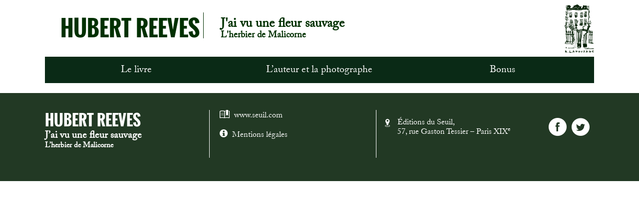

--- FILE ---
content_type: text/html; charset=UTF-8
request_url: http://www.herbier-hubert-reeves.fr/fleur/centauree-jacee-2/
body_size: 3998
content:
<!DOCTYPE html>
<!--[if lt IE 7]><html class="no-js lt-ie9 lt-ie8 lt-ie7" lang="fr-FR"><![endif]-->
<!--[if IE 7]><html class="no-js lt-ie9 lt-ie8" lang="fr-FR"><![endif]-->
<!--[if IE 8]><html class="no-js lt-ie9" lang="fr-FR"><![endif]-->
<!--[if gt IE 8]><!--><html class="no-js" lang="fr-FR"><!--<![endif]-->
    <head>
        <meta charset="UTF-8">
        <meta http-equiv="X-UA-Compatible" content="IE=edge,chrome=1">
        <meta name="viewport" content="width=device-width">
        <title>HUBERT REEVES | J'ai vu une fleur sauvage</title>
		<meta name="author" content="">
		<link rel="author" href="">
		<link rel="icon" href="http://www.herbier-hubert-reeves.fr/wp-content/themes/yeopress/images/favicon.png" />

	    
		<link rel='dns-prefetch' href='//s.w.org' />
		<script type="text/javascript">
			window._wpemojiSettings = {"baseUrl":"https:\/\/s.w.org\/images\/core\/emoji\/2.2.1\/72x72\/","ext":".png","svgUrl":"https:\/\/s.w.org\/images\/core\/emoji\/2.2.1\/svg\/","svgExt":".svg","source":{"concatemoji":"http:\/\/www.herbier-hubert-reeves.fr\/wp-includes\/js\/wp-emoji-release.min.js?ver=4.7.31"}};
			!function(t,a,e){var r,n,i,o=a.createElement("canvas"),l=o.getContext&&o.getContext("2d");function c(t){var e=a.createElement("script");e.src=t,e.defer=e.type="text/javascript",a.getElementsByTagName("head")[0].appendChild(e)}for(i=Array("flag","emoji4"),e.supports={everything:!0,everythingExceptFlag:!0},n=0;n<i.length;n++)e.supports[i[n]]=function(t){var e,a=String.fromCharCode;if(!l||!l.fillText)return!1;switch(l.clearRect(0,0,o.width,o.height),l.textBaseline="top",l.font="600 32px Arial",t){case"flag":return(l.fillText(a(55356,56826,55356,56819),0,0),o.toDataURL().length<3e3)?!1:(l.clearRect(0,0,o.width,o.height),l.fillText(a(55356,57331,65039,8205,55356,57096),0,0),e=o.toDataURL(),l.clearRect(0,0,o.width,o.height),l.fillText(a(55356,57331,55356,57096),0,0),e!==o.toDataURL());case"emoji4":return l.fillText(a(55357,56425,55356,57341,8205,55357,56507),0,0),e=o.toDataURL(),l.clearRect(0,0,o.width,o.height),l.fillText(a(55357,56425,55356,57341,55357,56507),0,0),e!==o.toDataURL()}return!1}(i[n]),e.supports.everything=e.supports.everything&&e.supports[i[n]],"flag"!==i[n]&&(e.supports.everythingExceptFlag=e.supports.everythingExceptFlag&&e.supports[i[n]]);e.supports.everythingExceptFlag=e.supports.everythingExceptFlag&&!e.supports.flag,e.DOMReady=!1,e.readyCallback=function(){e.DOMReady=!0},e.supports.everything||(r=function(){e.readyCallback()},a.addEventListener?(a.addEventListener("DOMContentLoaded",r,!1),t.addEventListener("load",r,!1)):(t.attachEvent("onload",r),a.attachEvent("onreadystatechange",function(){"complete"===a.readyState&&e.readyCallback()})),(r=e.source||{}).concatemoji?c(r.concatemoji):r.wpemoji&&r.twemoji&&(c(r.twemoji),c(r.wpemoji)))}(window,document,window._wpemojiSettings);
		</script>
		<style type="text/css">
img.wp-smiley,
img.emoji {
	display: inline !important;
	border: none !important;
	box-shadow: none !important;
	height: 1em !important;
	width: 1em !important;
	margin: 0 .07em !important;
	vertical-align: -0.1em !important;
	background: none !important;
	padding: 0 !important;
}
</style>
<link rel='stylesheet' id='contact-form-7-css'  href='http://www.herbier-hubert-reeves.fr/wp-content/plugins/contact-form-7/includes/css/styles.css?ver=4.6' type='text/css' media='all' />
<link rel='stylesheet' id='slick-css-css'  href='http://www.herbier-hubert-reeves.fr/wp-content/themes/yeopress/js//slick/slick/slick.css?ver=4.7.31' type='text/css' media='all' />
<link rel='stylesheet' id='global-css'  href='http://www.herbier-hubert-reeves.fr/wp-content/themes/yeopress/css/global.css?ver=4.7.31' type='text/css' media='all' />
<link rel='stylesheet' id='extend-css'  href='http://www.herbier-hubert-reeves.fr/wp-content/themes/yeopress/css/extend.css?ver=4.7.31' type='text/css' media='all' />
<script type='text/javascript' src='http://www.herbier-hubert-reeves.fr/wp-includes/js/jquery/jquery.js?ver=1.12.4'></script>
<script type='text/javascript' src='http://www.herbier-hubert-reeves.fr/wp-includes/js/jquery/jquery-migrate.min.js?ver=1.4.1'></script>
<script type='text/javascript' src='http://www.herbier-hubert-reeves.fr/wp-content/themes/yeopress/js/modernizr.js?ver=4.7.31'></script>
<script type='text/javascript' src='http://www.herbier-hubert-reeves.fr/wp-content/themes/yeopress/js//slick/slick/slick.js'></script>
<script type='text/javascript' src='http://www.herbier-hubert-reeves.fr/wp-content/themes/yeopress/js/isotope.pkgd.min.js'></script>
<link rel='https://api.w.org/' href='http://www.herbier-hubert-reeves.fr/wp-json/' />
<link rel='prev' title='Carotte sauvage 01' href='http://www.herbier-hubert-reeves.fr/fleur/carotte-sauvage-2-2-3/' />
<link rel='next' title='Centaurée jacée 09' href='http://www.herbier-hubert-reeves.fr/fleur/centauree-jacee-2-2/' />
<link rel="canonical" href="http://www.herbier-hubert-reeves.fr/fleur/centauree-jacee-2/" />
<link rel='shortlink' href='http://www.herbier-hubert-reeves.fr/?p=1683' />
<link rel="alternate" type="application/json+oembed" href="http://www.herbier-hubert-reeves.fr/wp-json/oembed/1.0/embed?url=http%3A%2F%2Fwww.herbier-hubert-reeves.fr%2Ffleur%2Fcentauree-jacee-2%2F" />
<link rel="alternate" type="text/xml+oembed" href="http://www.herbier-hubert-reeves.fr/wp-json/oembed/1.0/embed?url=http%3A%2F%2Fwww.herbier-hubert-reeves.fr%2Ffleur%2Fcentauree-jacee-2%2F&#038;format=xml" />
<script type="text/javascript">
(function(url){
	if(/(?:Chrome\/26\.0\.1410\.63 Safari\/537\.31|WordfenceTestMonBot)/.test(navigator.userAgent)){ return; }
	var addEvent = function(evt, handler) {
		if (window.addEventListener) {
			document.addEventListener(evt, handler, false);
		} else if (window.attachEvent) {
			document.attachEvent('on' + evt, handler);
		}
	};
	var removeEvent = function(evt, handler) {
		if (window.removeEventListener) {
			document.removeEventListener(evt, handler, false);
		} else if (window.detachEvent) {
			document.detachEvent('on' + evt, handler);
		}
	};
	var evts = 'contextmenu dblclick drag dragend dragenter dragleave dragover dragstart drop keydown keypress keyup mousedown mousemove mouseout mouseover mouseup mousewheel scroll'.split(' ');
	var logHuman = function() {
		var wfscr = document.createElement('script');
		wfscr.type = 'text/javascript';
		wfscr.async = true;
		wfscr.src = url + '&r=' + Math.random();
		(document.getElementsByTagName('head')[0]||document.getElementsByTagName('body')[0]).appendChild(wfscr);
		for (var i = 0; i < evts.length; i++) {
			removeEvent(evts[i], logHuman);
		}
	};
	for (var i = 0; i < evts.length; i++) {
		addEvent(evts[i], logHuman);
	}
})('//www.herbier-hubert-reeves.fr/?wordfence_logHuman=1&hid=BB6C1F1281F74D54A5118EE44AD70B80');
</script>		<style type="text/css">.recentcomments a{display:inline !important;padding:0 !important;margin:0 !important;}</style>
				<style type="text/css" id="wp-custom-css">
			/*
Vous pouvez ajouter du CSS personnalisé ici.

Cliquez sur l’icône d’aide ci-dessous pour en savoir plus.
*/

#page-footer{
	margin-top : 20px;
}

.book-info .right-col p i{
	font-weight : 100;
}

.book-info .left-col .visuel-container .hover-visuel span{
	margin-top: 156px;
}

.book-info .left-col .visuel-container .hover-visuel span:before{
	top: -18px;
}

.auteur.col2 .biographie .button{
	width : 250px;
	margin-left : 0;
}

.visionneuse .slick-slide{
	min-height : 570px;
}

.modal .container .modal-footer ul:nth-child(2) li:nth-child(2){
	font-style : normal;
}		</style>
			
		<!-- META FB -->
	    		    <meta property="og:locale" content="fr_FR">
		    <meta property="og:type" content="website">
		    <meta property="og:title" content="L'herbier d'Hubert Reeves">
		    <meta property="og:description" content="Découvrez d'autres fleurs sauvages sur www.herbier-hubert-reeves.fr, le site compagnon de J'ai vu une fleur sauvage d'Hubert Reeves">
		    <meta property="og:url" content="http://www.herbier-hubert-reeves.fr">
		    <meta content="http://www.herbier-hubert-reeves.fr/wp-content/uploads/2016/12/partage_FB.jpg" property="og:image">
	    
    </head>
    <body class="fleur-template-default single single-fleur postid-1683">
		<header id="page-header">
			<h1 id="page-logo">
									<a class="logo-container" href="http://www.herbier-hubert-reeves.fr" title="HUBERT REEVES - J&#039;ai vu une fleur sauvage &lt;span&gt;L&#039;herbier de Malicorne&lt;/span&gt;">
						<span class="blog-name">HUBERT REEVES</span>
						<span class="blog-desc">J&#039;ai vu une fleur sauvage <span>L&#039;herbier de Malicorne</span></span>
					</a>
							</h1>
			<span id="hamburger-menu"><i class="icon-menu"></i></span>
			<img class="right-logo" src="http://www.herbier-hubert-reeves.fr/wp-content/themes/yeopress/images/content/right-logo.png" alt="Right-logo">
			<nav id="primary-nav" class="menu-main-menu-container"><ul id="menu-main-menu" class="menu"><li id="menu-item-997" class="menu-item menu-item-type-post_type menu-item-object-page menu-item-997"><a href="http://www.herbier-hubert-reeves.fr/le-livre/">Le livre</a></li>
<li id="menu-item-995" class="menu-item menu-item-type-post_type menu-item-object-page menu-item-995"><a href="http://www.herbier-hubert-reeves.fr/lauteur-et-la-photographe-2/">L&rsquo;auteur et la photographe</a></li>
<li id="menu-item-996" class="menu-item menu-item-type-post_type menu-item-object-page menu-item-996"><a href="http://www.herbier-hubert-reeves.fr/bonus/">Bonus</a></li>
</ul></nav>		</header>
		<div id="content-wrap">
		<script>
		  (function(i,s,o,g,r,a,m){i['GoogleAnalyticsObject']=r;i[r]=i[r]||function(){
		  (i[r].q=i[r].q||[]).push(arguments)},i[r].l=1*new Date();a=s.createElement(o),
		  m=s.getElementsByTagName(o)[0];a.async=1;a.src=g;m.parentNode.insertBefore(a,m)
		  })(window,document,'script','https://www.google-analytics.com/analytics.js','ga');
		 
		  ga('create', 'UA-2813126-34', 'auto');
		  ga('send', 'pageview');
		 
		</script>


		</div>
		<footer id="page-footer">
			<div class="container">
				<div class="footer-widget">
					<ul class="widget-perso">
						<li><h2>Hubert reeves</h2>			<div class="textwidget"><p>J’ai vu une fleur sauvage </p>
<p>L’herbier de Malicorne </p></div>
		</li>					</ul>
				</div>
				<div class="footer-widget">
					<ul class="widget-perso">
						<li>			<div class="textwidget"><span><i class="icon-book" ></i><a href="http://www.seuil.com" target="_blank">www.seuil.com</a></span>
<span><i class="icon-info" ></i><a href="/mentions-legales">Mentions légales</a></span></div>
		</li>					</ul>
				</div>
				<div class="footer-widget">
					<ul class="widget-perso">
						<li>			<div class="textwidget"><p><i class="icon-gps"></i>Éditions du Seuil, <br/>
57, rue Gaston Tessier – Paris XIX<sup>e</sup></p></div>
		</li>					</ul>
				</div>
				<div class="share-footer">
					<a href="https://fr-fr.facebook.com/editions.seuil" target="_blank"><i class="icon-facebook"></i></a>
					<a href="https://twitter.com/EditionsduSeuil" target="_blank"><i class="icon-twitter"></i></a>
				</div>
			</div>
		</footer>
		<script type='text/javascript' src='http://www.herbier-hubert-reeves.fr/wp-content/plugins/contact-form-7/includes/js/jquery.form.min.js?ver=3.51.0-2014.06.20'></script>
<script type='text/javascript'>
/* <![CDATA[ */
var _wpcf7 = {"recaptcha":{"messages":{"empty":"Merci de confirmer que vous n\u2019\u00eates pas un robot."}},"cached":"1"};
/* ]]> */
</script>
<script type='text/javascript' src='http://www.herbier-hubert-reeves.fr/wp-content/plugins/contact-form-7/includes/js/scripts.js?ver=4.6'></script>
<script type='text/javascript' src='http://www.herbier-hubert-reeves.fr/wp-content/themes/yeopress/js/global.js?ver=4.7.31'></script>
<script type='text/javascript' src='http://www.herbier-hubert-reeves.fr/wp-includes/js/wp-embed.min.js?ver=4.7.31'></script>
	</body>
</html>


--- FILE ---
content_type: text/css
request_url: http://www.herbier-hubert-reeves.fr/wp-content/themes/yeopress/css/global.css?ver=4.7.31
body_size: 7681
content:
/* ==========================================================================
	IMPORTS
/* ========================================================================== */
/* ==========================================================================
	RESET GLOBAL
/* ========================================================================== */
* {
  font-weight: normal;
  margin: 0;
  padding: 0;
  list-style-type: none;
  text-decoration: none;
  outline: none;
  -moz-box-sizing: border-box;
  box-sizing: border-box;
  border: none;
  outline: none;
}

input[type="text"], input[type="email"], input[type="number"], input[type="submit"], input[type="radio"], select {
  -webkit-appearance: none;
  -moz-appearance: none;
  -ms-appearance: none;
  -o-appearance: none;
}

input[type="submit"], label {
  cursor: pointer;
}

body {
  -webkit-font-smoothing: antialiased;
  -moz-osx-font-smoothing: grayscale;
}

/* ==========================================================================
	VARIABLES
/* ========================================================================== */
/* Directories */
/* Colors */
/* Font Sizes */
/* Font family */
/* ==========================================================================
	FONTS
/* ========================================================================== */
@font-face {
  font-family: 'EB Garamond';
  src: url("../fonts/EBGaramond/EBGaramond.eot");
  src: url("../fonts/EBGaramond/EBGaramond.eot?#iefix") format("embedded-opentype"), url("../fonts/EBGaramond/EBGaramond.woff2") format("woff2"), url("../fonts/EBGaramond/EBGaramond.woff") format("woff"), url("../fonts/EBGaramond/EBGaramond.ttf") format("truetype");
  font-weight: normal;
  font-style: normal;
}
/* OSWAL */
@font-face {
  font-family: 'Oswald';
  src: url("../fonts/Oswald/Oswald-Bold.eot");
  src: url("../fonts/Oswald/Oswald-Bold.eot?#iefix") format("embedded-opentype"), url("../fonts/Oswald/Oswald-Bold.woff2") format("woff2"), url("../fonts/Oswald/Oswald-Bold.woff") format("woff"), url("../fonts/Oswald/Oswald-Bold.ttf") format("truetype");
  font-weight: bold;
  font-style: normal;
}
@font-face {
  font-family: 'Oswald';
  src: url("../fonts/Oswald/Oswald-Light.eot");
  src: url("../fonts/Oswald/Oswald-Light.eot?#iefix") format("embedded-opentype"), url("../fonts/Oswald/Oswald-Light.woff2") format("woff2"), url("../fonts/Oswald/Oswald-Light.woff") format("woff"), url("../fonts/Oswald/Oswald-Light.ttf") format("truetype");
  font-weight: 300;
  font-style: normal;
}
@font-face {
  font-family: 'Oswald';
  src: url("../fonts/Oswald/Oswald-Regular.eot");
  src: url("../fonts/Oswald/Oswald-Regular.eot?#iefix") format("embedded-opentype"), url("../fonts/Oswald/Oswald-Regular.woff2") format("woff2"), url("../fonts/Oswald/Oswald-Regular.woff") format("woff"), url("../fonts/Oswald/Oswald-Regular.ttf") format("truetype");
  font-weight: normal;
  font-style: normal;
}
/* CASLON PRO */
@font-face {
  font-family: 'Adobe Caslon Pro';
  src: url("../fonts/CaslonPro/ACaslonPro-Regular.eot");
  src: url("../fonts/CaslonPro/ACaslonPro-Regular.eot?#iefix") format("embedded-opentype"), url("../fonts/CaslonPro/ACaslonPro-Regular.woff2") format("woff2"), url("../fonts/CaslonPro/ACaslonPro-Regular.woff") format("woff"), url("../fonts/CaslonPro/ACaslonPro-Regular.ttf") format("truetype");
  font-weight: normal;
  font-style: normal;
}
/* ECONOMICA */
@font-face {
  font-family: 'Economica';
  src: url("../fonts/Economica/Economica-Bold.eot");
  src: url("../fonts/Economica/Economica-Bold.eot?#iefix") format("embedded-opentype"), url("../fonts/Economica/Economica-Bold.woff2") format("woff2"), url("../fonts/Economica/Economica-Bold.woff") format("woff"), url("../fonts/Economica/Economica-Bold.ttf") format("truetype");
  font-weight: bold;
  font-style: normal;
}
/* OPEN SANS */
@font-face {
  font-family: 'Open Sans';
  src: url("../fonts/OpenSans/OpenSans-Italic.eot");
  src: url("../fonts/OpenSans/OpenSans-Italic.eot?#iefix") format("embedded-opentype"), url("../fonts/OpenSans/OpenSans-Italic.woff2") format("woff2"), url("../fonts/OpenSans/OpenSans-Italic.woff") format("woff"), url("../fonts/OpenSans/OpenSans-Italic.ttf") format("truetype");
  font-weight: normal;
  font-style: italic;
}
@font-face {
  font-family: 'Open Sans';
  src: url("../fonts/OpenSans/OpenSans.eot");
  src: url("../fonts/OpenSans/OpenSans.eot?#iefix") format("embedded-opentype"), url("../fonts/OpenSans/OpenSans.woff2") format("woff2"), url("../fonts/OpenSans/OpenSans.woff") format("woff"), url("../fonts/OpenSans/OpenSans.ttf") format("truetype");
  font-weight: normal;
  font-style: normal;
}
@font-face {
  font-family: 'Open Sans';
  src: url("../fonts/OpenSans/OpenSans-Light.eot");
  src: url("../fonts/OpenSans/OpenSans-Light.eot?#iefix") format("embedded-opentype"), url("../fonts/OpenSans/OpenSans-Light.woff2") format("woff2"), url("../fonts/OpenSans/OpenSans-Light.woff") format("woff"), url("../fonts/OpenSans/OpenSans-Light.ttf") format("truetype");
  font-weight: 300;
  font-style: normal;
}
/* ICONS - ICOMOON */
@font-face {
  font-family: 'icomoon';
  src: url("../fonts/Icomoon/icomoon.eot?yrzvpy");
  src: url("../fonts/Icomoon/icomoon.eot?yrzvpy#iefix") format("embedded-opentype"), url("../fonts/Icomoon/icomoon.ttf?yrzvpy") format("truetype"), url("../fonts/Icomoon/icomoon.woff?yrzvpy") format("woff"), url("../fonts/Icomoon/icomoon.svg?yrzvpy#icomoon") format("svg");
  font-weight: normal;
  font-style: normal;
}
[class^="icon-"], [class*=" icon-"] {
  /* use !important to prevent issues with browser extensions that change fonts */
  font-family: 'icomoon' !important;
  speak: none;
  font-style: normal;
  font-weight: normal;
  font-variant: normal;
  text-transform: none;
  line-height: 1;
  /* Better Font Rendering =========== */
  -webkit-font-smoothing: antialiased;
  -moz-osx-font-smoothing: grayscale;
}

.icon-book:before {
  content: "\e900";
}

.icon-envelope:before {
  content: "\e901";
}

.icon-facebook:before {
  content: "\e902";
}

.icon-fall:before {
  content: "\e903";
}

.icon-gps:before {
  content: "\e904";
}

.icon-info:before {
  content: "\e905";
}

.icon-menu:before {
  content: "\e906";
}

.icon-plus:before {
  content: "\e907";
}

.icon-spring:before {
  content: "\e908";
}

.icon-sun:before {
  content: "\e909";
}

.icon-tall_1:before {
  content: "\e90a";
}

.icon-tall_2:before {
  content: "\e90b";
}

.icon-tall_3:before {
  content: "\e90c";
}

.icon-twitter:before {
  content: "\e90d";
}

.icon-winter:before {
  content: "\e90e";
}

.icon-pinterest:before {
  content: "\ead1";
}

/* ==========================================================================
	HEADER
/* ========================================================================== */
#page-header {
  max-width: 1100px;
  margin-left: auto;
  margin-right: auto;
  position: relative;
}
@media screen and (max-width: 700px) {
  #page-header {
    background-color: #223924;
    position: fixed;
    top: 0;
    z-index: 6;
    width: 100%;
  }
}
#page-header .right-logo {
  position: absolute;
  right: 0;
  top: 9px;
}
@media screen and (max-width: 1100px) {
  #page-header .right-logo {
    right: 23px;
  }
}
@media screen and (max-width: 700px) {
  #page-header .right-logo {
    display: none;
  }
}
#page-header #hamburger-menu {
  display: none;
  font-size: 38px;
  color: #ffffff;
}
@media screen and (max-width: 700px) {
  #page-header #hamburger-menu {
    display: block;
    position: absolute;
    top: 13px;
    right: 10px;
  }
}
@media screen and (max-width: 320px) {
  #page-header #hamburger-menu {
    right: 0px;
  }
}
#page-header #page-logo {
  padding-top: 15px;
  position: relative;
  top: 6px;
  margin-left: 31px;
}
@media screen and (max-width: 700px) {
  #page-header #page-logo {
    position: static;
    padding-left: 20px;
    padding-top: 11px;
    padding-bottom: 7px;
    border-bottom: 3px solid #00260d;
    margin-left: 0;
  }
}
@media screen and (max-width: 320px) {
  #page-header #page-logo {
    padding-left: 10px;
  }
}
#page-header #page-logo .logo-container {
  display: block;
}
#page-header #page-logo .logo-container .blog-name {
  font-family: "Oswald";
  color: #003000;
  font-weight: 700;
  font-size: 45px;
  position: relative;
}
@media screen and (max-width: 700px) {
  #page-header #page-logo .logo-container .blog-name {
    font-size: 21px;
    color: #ffffff;
  }
}
#page-header #page-logo .logo-container .blog-name::before {
  content: "";
  display: block;
  width: 1px;
  height: 52px;
  background-color: #003000;
  position: absolute;
  right: -8px;
  top: 4px;
}
@media screen and (max-width: 700px) {
  #page-header #page-logo .logo-container .blog-name::before {
    height: 25px;
    background-color: #8c9d92;
  }
}
#page-header #page-logo .logo-container .blog-desc {
  font-family: "Adobe Caslon Pro";
  color: #003000;
  font-weight: 700;
  font-size: 26px;
  display: inline-block;
  width: 260px;
  margin-left: 34px;
  line-height: 23px;
}
@media screen and (max-width: 700px) {
  #page-header #page-logo .logo-container .blog-desc {
    font-size: 13px;
    color: #ffffff;
    width: inherit;
    line-height: inherit;
    margin-left: 8px;
    margin-top: 2px;
  }
}
#page-header #page-logo .logo-container .blog-desc span {
  font-weight: 700;
  font-size: 18px;
  display: block;
}
@media screen and (max-width: 700px) {
  #page-header #page-logo .logo-container .blog-desc span {
    font-size: 9px;
  }
}
#page-header #menu-main-menu {
  clear: right;
  margin-top: 32px;
}
@media screen and (max-width: 700px) {
  #page-header #menu-main-menu {
    position: fixed;
    top: -500px;
    z-index: 5;
    width: 100%;
    margin-top: 0;
  }
}
#page-header #menu-main-menu .menu-item {
  margin-right: -4px;
  display: inline-block;
  width: calc(100% / 3);
  background-color: #0a2a16;
  text-align: center;
  height: 53px;
  line-height: 53px;
  font-family: "Adobe Caslon Pro";
  font-size: 20px;
  font-weight: 700;
  -webkit-transition: all 0.3s ease-in-out;
  -moz-transition: all 0.3s ease-in-out;
  transition: all 0.3s ease-in-out;
}
@media screen and (max-width: 1100px) {
  #page-header #menu-main-menu .menu-item {
    margin-right: -5px;
    width: calc(100% / 3 + 0.6px);
    margin-bottom: -1px;
  }
}
@media screen and (max-width: 700px) {
  #page-header #menu-main-menu .menu-item {
    display: block;
    width: 100%;
    margin-right: 0;
    margin-bottom: -1px;
  }
}
#page-header #menu-main-menu .menu-item:hover {
  background-color: #264631;
}
#page-header #menu-main-menu .menu-item.current-menu-item {
  background-color: #264631;
}
#page-header #menu-main-menu .menu-item a {
  width: 100%;
  height: 100%;
  color: #fff;
  display: block;
}

/* ==========================================================================
	FOOTER
/* ========================================================================== */
#page-footer {
  background-color: #223924;
  padding-bottom: 47px;
}
#page-footer .container {
  max-width: 1100px;
  margin-left: auto;
  margin-right: auto;
}
#page-footer .container .footer-widget {
  display: inline-block;
  width: 30%;
  vertical-align: top;
  border-right: 1px solid #fff;
  height: 76px;
  margin-top: 34px;
}
@media screen and (max-width: 1100px) {
  #page-footer .container .footer-widget {
    display: block;
    width: 300px;
    margin-left: auto;
    margin-right: auto;
    border-right: 0;
    height: auto;
    margin-top: 0;
  }
}
@media screen and (max-width: 505px) {
  #page-footer .container .footer-widget {
    width: 205px;
  }
}
@media screen and (max-width: 1100px) {
  #page-footer .container .footer-widget:first-child {
    padding-left: 11px;
    padding-top: 25px;
    padding-bottom: 25px;
  }
}
#page-footer .container .footer-widget:first-child h2 {
  font-family: "Oswald";
  color: #fff;
  font-size: 31px;
  font-weight: 700;
  text-transform: uppercase;
  line-height: 39px;
}
#page-footer .container .footer-widget:first-child p {
  font-family: "Adobe Caslon Pro";
  color: #fff;
  font-weight: 700;
  font-size: 20px;
}
#page-footer .container .footer-widget:first-child p:last-of-type {
  font-size: 15px;
}
#page-footer .container .footer-widget:nth-child(2) span {
  display: block;
}
#page-footer .container .footer-widget:nth-child(2) span a {
  display: inline-block;
  font-family: "Adobe Caslon Pro";
  color: #fff;
  font-size: 16px;
  margin-left: 9px;
  -webkit-transition: all 0.3s ease-in-out;
  -moz-transition: all 0.3s ease-in-out;
  transition: all 0.3s ease-in-out;
}
#page-footer .container .footer-widget:nth-child(2) span a:hover {
  text-decoration: underline;
}
#page-footer .container .footer-widget:nth-child(2) span i {
  color: #fff;
  margin-left: 16px;
}
@media screen and (max-width: 505px) {
  #page-footer .container .footer-widget:nth-child(2) span i {
    margin-left: 11px;
  }
}
#page-footer .container .footer-widget:nth-child(2) span:nth-child(2) {
  margin-top: 18px;
}
#page-footer .container .footer-widget:nth-child(3) {
  border-right: none;
}
@media screen and (max-width: 1100px) {
  #page-footer .container .footer-widget:nth-child(3) {
    padding-top: 18px;
  }
}
#page-footer .container .footer-widget:nth-child(3) span a {
  font-family: "Adobe Caslon Pro";
  font-size: 16px;
  font-weight: 400;
  color: #ffffff;
  margin-left: 11px;
  -webkit-transition: all 0.3s ease-in-out;
  -moz-transition: all 0.3s ease-in-out;
  transition: all 0.3s ease-in-out;
}
#page-footer .container .footer-widget:nth-child(3) span a:hover {
  text-decoration: underline;
}
#page-footer .container .footer-widget:nth-child(3) span i {
  margin-left: 10px;
  color: #fff;
}
#page-footer .container .footer-widget:nth-child(3) p {
  font-family: "Adobe Caslon Pro";
  font-size: 16px;
  font-weight: 400;
  color: #ffffff;
  line-height: 14px;
  margin-left: 38px;
  margin-top: 18px;
  position: relative;
}
@media screen and (max-width: 505px) {
  #page-footer .container .footer-widget:nth-child(3) p {
    line-height: 18px;
  }
}
#page-footer .container .footer-widget:nth-child(3) p i {
  position: absolute;
  left: -28px;
}
#page-footer .container .share-footer {
  float: right;
  margin-top: 50px;
  margin-right: 9px;
}
@media screen and (max-width: 1100px) {
  #page-footer .container .share-footer {
    float: none;
    margin-top: 25px;
    text-align: center;
  }
}
#page-footer .container .share-footer a {
  display: inline-block;
}
#page-footer .container .share-footer a i {
  font-size: 36px;
  color: #ffffff;
  -webkit-transition: all 0.3s ease-in-out;
  -moz-transition: all 0.3s ease-in-out;
  transition: all 0.3s ease-in-out;
}
#page-footer .container .share-footer a:hover i {
  color: #dddddd;
}
#page-footer .container .share-footer a:nth-child(2) {
  margin-left: 6px;
}

/* ==========================================================================
	MODULES
/* ========================================================================== */
/* ADD MARGIN FOR RESP */
@media screen and (max-width: 700px) {
  #content-wrap {
    margin-top: 58px;
  }
}

/* ADD POINTER ON BUTTONS */
.filter-option {
  cursor: pointer;
}

.option-buttons button {
  cursor: pointer;
}

/* DISABLE SCROLL WHEN MODAL ON */
.no-scroll {
  overflow-y: hidden;
}

/* MODAL CLICK ON RESULT */
.modal {
  position: fixed;
  width: 100vw;
  height: 100vh;
  top: 0;
  left: 0;
  background-color: rgba(32, 32, 32, 0.85);
  z-index: 8;
  display: none;
  opacity: 0;
  padding-left: 15px;
  padding-right: 15px;
  padding-bottom: 50px;
  -webkit-transition: all 0.3s ease-in-out;
  -moz-transition: all 0.3s ease-in-out;
  transition: all 0.3s ease-in-out;
}
.modal.active {
  display: block;
  opacity: 1;
  overflow: scroll;
}
.modal .container {
  max-width: 1058px;
  width: 100%;
  margin-left: auto;
  margin-right: auto;
  margin-top: 15vh;
  padding-top: 5px;
  padding-left: 5px;
  padding-right: 5px;
  background-color: #ffffff;
  z-index: 3;
  position: relative;
}
@media screen and (max-width: 1100px) {
  .modal .container {
    margin-top: 10vh;
  }
}
.modal .container .icon-plus {
  position: absolute;
  top: -30px;
  right: -30px;
  font-size: 30px;
  color: white;
  cursor: pointer;
  -webkit-transform: rotate(-45deg);
  -moz-transform: rotate(-45deg);
  -ms-transform: rotate(-45deg);
  -o-transform: rotate(-45deg);
  transform: rotate(-45deg);
}
@media screen and (max-width: 1100px) {
  .modal .container .icon-plus {
    right: -7px;
  }
}
.modal .container .slick-modal {
  max-height: 5000px;
}
.modal .container .slick-modal img {
  width: inherit;
}
@media screen and (max-width: 1100px) {
  .modal .container .slick-modal img {
    height: auto;
  }
}
.modal .container .modal-footer {
  padding-left: 11px;
  padding-top: 9px;
  padding-bottom: 12px;
}
.modal .container .modal-footer ul {
  display: inline-block;
  vertical-align: top;
}
@media screen and (max-width: 1100px) {
  .modal .container .modal-footer ul {
    border-bottom: 1px solid #fff;
  }
}
.modal .container .modal-footer ul li {
  font-family: "Open Sans";
  font-size: 24px;
  font-weight: 400;
  color: #757575;
}
.modal .container .modal-footer ul li:nth-child(2) {
  margin-top: 5px;
  font-style: italic;
}
.modal .container .modal-footer ul li::first-letter {
  text-transform: uppercase;
}
@media screen and (max-width: 768px) {
  .modal .container .modal-footer ul li {
    font-size: 20px;
  }
}
.modal .container .modal-footer ul:nth-child(2) {
  margin-left: 52px;
}
@media screen and (max-width: 1100px) {
  .modal .container .modal-footer ul:nth-child(2) {
    margin-left: 62px;
    border-bottom: 0;
  }
}
@media screen and (max-width: 768px) {
  .modal .container .modal-footer ul:nth-child(2) {
    margin-left: 0;
    margin-top: 10px;
    display: block;
  }
}
.modal .container .modal-footer .share-button {
  display: block;
  width: 39px;
  height: 39px;
  float: right;
  margin-right: 16px;
  border: 2px solid #767676;
  border-top-left-radius: 50%;
  border-top-right-radius: 50%;
  border-bottom-right-radius: 50%;
  border-top-right-radius: 50%;
  border-bottom-left-radius: 50%;
  border-bottom-right-radius: 50%;
  border-bottom-left-radius: 50%;
  border-top-left-radius: 50%;
}
@media screen and (max-width: 1100px) {
  .modal .container .modal-footer .share-button {
    margin-left: auto;
    float: none;
  }
}

/* ARROWS SLICK MODAL */
.slick-arrow {
  font-family: "Economica";
  font-size: 56px;
  color: #ffffff;
  width: 42px;
  height: 51px;
  background-color: rgba(255, 255, 255, 0.2);
  position: absolute;
  top: 340px;
  cursor: pointer;
  -webkit-transition: all 0.3s ease-in-out;
  -moz-transition: all 0.3s ease-in-out;
  transition: all 0.3s ease-in-out;
}
@media screen and (max-width: 1100px) {
  .slick-arrow {
    top: 47%;
  }
}
@media screen and (max-width: 700px) {
  .slick-arrow {
    top: 40%;
  }
}
.slick-arrow.slick-next {
  right: 0;
}
.slick-arrow.slick-prev {
  left: 0;
  z-index: 4;
}
.slick-arrow:hover {
  background-color: rgba(255, 255, 255, 0.6);
}
.slick-arrow span {
  position: relative;
  top: -11px;
}

/* MODAL ACHETER PAGE AUTEUR */
.modal-buy {
  display: none;
  position: fixed;
  top: 0;
  left: 0;
  background-color: rgba(0, 0, 0, 0.5);
  width: 100%;
  height: 100%;
}
@media screen and (max-width: 1100px) {
  .modal-buy {
    padding-left: 15px;
    padding-right: 15px;
  }
}
.modal-buy.opened {
  display: block;
}
.modal-buy .container {
  max-width: 465px;
  width: 100%;
  margin-left: auto;
  margin-right: auto;
  margin-top: 20vh;
  background-color: white;
  position: relative;
  text-align: center;
  padding-bottom: 84px;
  padding-top: 51px;
}
.modal-buy .container .close-auteur-modal {
  position: absolute;
  cursor: pointer;
  top: 15px;
  right: 13px;
}
.modal-buy .container .title {
  font-family: "Oswald";
  font-size: 28px;
  font-weight: 700;
  text-transform: uppercase;
  color: #0a2a16;
}
.modal-buy .container .button {
  display: block;
  width: 260px;
  height: 42px;
  line-height: 42px;
  box-shadow: 0 4px 0 rgba(0, 0, 0, 0.21);
  background-color: #2f4a39;
  margin-left: auto;
  margin-right: auto;
  font-family: "Oswald";
  font-size: 22px;
  font-weight: 400;
  text-transform: uppercase;
  color: white;
  margin-top: 29px;
  -webkit-transition: all 0.3s ease-in-out;
  -moz-transition: all 0.3s ease-in-out;
  transition: all 0.3s ease-in-out;
}
.modal-buy .container .button:hover {
  box-shadow: 0 0px 0 rgba(0, 0, 0, 0.21);
}
.modal-buy .container .button:last-of-type {
  margin-top: 11px;
}

/* MODAL SELLERS BOOK */
.modal-sellers {
  display: none;
  position: fixed;
  top: 0;
  left: 0;
  background-color: rgba(0, 0, 0, 0.5);
  width: 100%;
  height: 100%;
  padding-bottom: 50px;
}
@media screen and (max-width: 1100px) {
  .modal-sellers {
    padding-left: 15px;
    padding-right: 15px;
    overflow-x: scroll;
  }
}
.modal-sellers.opened {
  display: block;
}
.modal-sellers.paper .paper-sellers {
  display: block !important;
}
.modal-sellers.online .online-sellers {
  display: block !important;
}
.modal-sellers .container {
  max-width: 729px;
  width: 100%;
  background-color: white;
  margin-left: auto;
  margin-right: auto;
  margin-top: 20vh;
  position: relative;
  padding-top: 50px;
  padding-left: 47px;
  padding-right: 47px;
  padding-bottom: 57px;
}
.modal-sellers .container .close-auteur-modal {
  position: absolute;
  cursor: pointer;
  top: 15px;
  right: 13px;
}
.modal-sellers .container .title {
  text-align: center;
  font-family: "Oswald";
  font-size: 28px;
  color: #0a2a16;
  font-weight: 700;
  border-bottom: 1px solid rgba(34, 57, 36, 0.3);
  padding-bottom: 27px;
}
.modal-sellers .container div.paper-sellers, .modal-sellers .container div.online-sellers {
  display: none;
}
.modal-sellers .container div p, .modal-sellers .container div a {
  font-family: "Oswald";
  font-size: 16px;
  font-weight: 400;
  color: #2f4a39;
}
.modal-sellers .container div a {
  -webkit-transition: all 0.3s ease-in-out;
  -moz-transition: all 0.3s ease-in-out;
  transition: all 0.3s ease-in-out;
}
.modal-sellers .container div a:hover {
  color: #0a2a16;
  text-decoration: underline;
}
.modal-sellers .container div.shop-container {
  display: inline-block;
  vertical-align: top;
  margin-top: 21px;
}
@media screen and (max-width: 1100px) {
  .modal-sellers .container div.shop-container {
    display: block;
    width: 100%;
  }
}
.modal-sellers .container div.shop-container:nth-child(2n+1) {
  margin-left: 130px;
}
@media screen and (max-width: 1100px) {
  .modal-sellers .container div.shop-container:nth-child(2n+1) {
    margin-left: 0;
  }
}

/* MODULE AUTEUR PAGE AUTEUR ET PHOTOGRAPHE */
.auteur {
  max-width: 1100px;
  margin-left: auto;
  margin-right: auto;
  margin-top: 42px;
}
@media screen and (max-width: 1100px) {
  .auteur {
    padding-left: 15px;
    padding-right: 15px;
  }
}
.auteur:last-of-type {
  margin-bottom: 42px;
}
.auteur.col2 .biographie {
  max-width: 544px;
  width: 100%;
  display: inline-block;
  vertical-align: top;
  margin-left: 42px;
  padding-bottom: 16px;
  min-height: 423px;
}
@media screen and (max-width: 1100px) {
  .auteur.col2 .biographie {
    display: block;
    margin-left: auto;
    margin-right: auto;
  }
}
.auteur.col2 .biographie .button {
  margin-top: 20px;
}
.auteur .title {
  font-family: "Oswald";
  color: #223924;
  font-size: 25px;
  font-weight: 400;
}
.auteur .title + img {
  margin-top: 15px;
}
@media screen and (max-width: 1100px) {
  .auteur .title + img {
    width: 100%;
  }
}
.auteur .biographie {
  background-color: #f0efef;
  padding-left: 30px;
  padding-right: 30px;
  position: relative;
  padding-top: 13px;
  padding-bottom: 33px;
  border-bottom: 1px solid rgba(34, 57, 36, 0.3);
  margin-top: 16px;
}
.auteur .biographie:before {
  content: "";
  display: block;
  width: 0;
  height: 0;
  border-style: solid;
  border-width: 16px 16px 0 0;
  border-color: #06361d transparent transparent transparent;
  position: absolute;
  top: 0;
  left: 0;
}
.auteur .biographie .bio-title {
  font-family: "Oswald";
  font-size: 20px;
  font-weight: 700;
  color: #223924;
}
.auteur .biographie p {
  font-family: "Adobe Caslon Pro";
  font-size: 17px;
  color: #223924;
  font-weight: 400;
  margin-top: 15px;
}
.auteur .biographie .button {
  display: inline-block;
  width: 180px;
  height: 32px;
  line-height: 32px;
  box-shadow: 0 4px 0 rgba(0, 0, 0, 0.21);
  background-color: #223924;
  text-align: center;
  font-family: "Oswald";
  font-size: 18px;
  color: white;
  text-transform: uppercase;
  margin-top: 40px;
  -webkit-transition: all 0.3s ease-in-out;
  -moz-transition: all 0.3s ease-in-out;
  transition: all 0.3s ease-in-out;
}
.auteur .biographie .button:hover {
  box-shadow: 0 0px 0 rgba(0, 0, 0, 0.21);
}
.auteur .biographie .button:last-of-type {
  margin-left: 16px;
}
@media screen and (max-width: 1100px) {
  .auteur .biographie .button:last-of-type {
    margin-left: auto;
  }
}
@media screen and (max-width: 1100px) {
  .auteur .biographie .button {
    display: block;
    margin-right: auto;
    margin-left: auto;
  }
}

/* MODAL RESULTAT TELECHAGER */
.modal-result-dl {
  z-index: 3;
  display: none;
  position: fixed;
  top: 0;
  left: 0;
  width: 100%;
  height: 100%;
  background-color: rgba(0, 0, 0, 0.5);
  overflow-y: scroll;
  padding-bottom: 50px;
}
@media screen and (max-width: 1100px) {
  .modal-result-dl {
    padding-left: 15px;
    padding-right: 15px;
  }
}
.modal-result-dl.opened {
  display: block;
}
.modal-result-dl .container {
  background-color: white;
  max-width: 1058px;
  margin-left: auto;
  margin-right: auto;
  margin-top: 20vh;
  position: relative;
}
.modal-result-dl .container .icon-plus {
  position: absolute;
  top: -30px;
  right: -30px;
  font-size: 30px;
  color: white;
  cursor: pointer;
  -webkit-transform: rotate(-45deg);
  -moz-transform: rotate(-45deg);
  -ms-transform: rotate(-45deg);
  -o-transform: rotate(-45deg);
  transform: rotate(-45deg);
}
@media screen and (max-width: 1100px) {
  .modal-result-dl .container .icon-plus {
    right: -7px;
  }
}
.modal-result-dl .container .visuel-container {
  padding-top: 5px;
  padding-left: 5px;
  padding-right: 5px;
}
.modal-result-dl .container .visuel-container .main-visuel {
  width: 100%;
  min-height: 1px;
}
.modal-result-dl .container .visuel-container i {
  float: right;
}

.modal-zoom {
  display: none;
  position: fixed;
  top: 0;
  left: 0;
  width: 100%;
  height: 100%;
  background-color: rgba(0, 0, 0, 0.5);
}
@media screen and (max-width: 1100px) {
  .modal-zoom {
    padding-right: 15px;
    padding-left: 15px;
  }
}
.modal-zoom.active {
  display: block;
}
.modal-zoom .container {
  max-width: 465px;
  width: 100%;
  margin-left: auto;
  margin-right: auto;
  margin-top: 20vh;
  background-color: white;
  position: relative;
  text-align: center;
  padding-bottom: 84px;
  padding-top: 51px;
}
.modal-zoom .container .close-auteur-modal {
  position: absolute;
  cursor: pointer;
  top: 15px;
  right: 13px;
}

.share-list {
  float: right;
  padding-right: 15px;
}
.share-list .share-popin {
  color: #757575;
  font-size: 40px;
  -webkit-transition: all 0.3s ease-in-out;
  -moz-transition: all 0.3s ease-in-out;
  transition: all 0.3s ease-in-out;
}
.share-list .share-popin:hover {
  color: #5c5c5c;
}
.share-list .share-popin .icon-pinterest {
  font-size: 44px;
}

/* NO RESULT ON HOME PAGE */
#no-result-text {
  text-align: center;
  font-family: "Oswald";
  color: #223924;
  font-size: 20px;
  font-weight: 700;
  display: none;
}
#no-result-text.active {
  display: block;
}

/* ==========================================================================
	DESKTOP
/* ========================================================================== */
/* MAIN SLIDER HOME */
.main-home-slick {
  max-width: 1100px;
  margin-left: auto;
  margin-right: auto;
  /* SLIDER DOTS*/
}
.main-home-slick .slick-slide {
  width: 100%;
}
.main-home-slick .slick-slide img {
  width: 100%;
}
.main-home-slick .home-dots {
  text-align: center;
  position: absolute;
  left: 50%;
  bottom: 20px;
  -webkit-transform: translateX(-50%);
  -moz-transform: translateX(-50%);
  -ms-transform: translateX(-50%);
  -o-transform: translateX(-50%);
  transform: translateX(-50%);
}
.main-home-slick .home-dots li {
  display: inline-block;
  margin-left: 5px;
  width: 16px;
  height: 16px;
  cursor: pointer;
}
.main-home-slick .home-dots li:first-child {
  margin-left: 0;
}
.main-home-slick .home-dots li button {
  text-indent: -99999px;
  background-color: white;
  border: 4px solid #092a15;
  width: 16px;
  height: 16px;
  border-top-left-radius: 50%;
  border-top-right-radius: 50%;
  border-bottom-right-radius: 50%;
  border-top-right-radius: 50%;
  border-bottom-left-radius: 50%;
  border-bottom-right-radius: 50%;
  border-bottom-left-radius: 50%;
  border-top-left-radius: 50%;
}
.main-home-slick .home-dots li.slick-active button {
  background-color: #dd544c;
}

/* SEARCH FILTER OPTION HOME*/
.search-options {
  max-width: 1100px;
  margin-left: auto;
  margin-right: auto;
  background-color: #f0eeef;
  border-bottom: 1px solid #abb7b1;
  padding-bottom: 13px;
}
@media screen and (max-width: 1100px) {
  .search-options {
    margin-top: -25px;
    padding-top: 25px;
    background-color: #ffffff;
    border: none;
  }
}
@media screen and (max-width: 1100px) and (max-width: 1100px) {
  .search-options .container {
    max-width: 505px;
    margin-left: auto;
    margin-right: auto;
  }
}
@media screen and (max-width: 1100px) and (max-width: 700px) {
  .search-options .container {
    max-width: 240px;
    margin-left: auto;
    margin-right: auto;
  }
}

.search-options .option {
  display: inline-block;
  vertical-align: top;
  margin-left: 40px;
}
@media screen and (max-width: 1100px) {
  .search-options .option {
    display: inline-block;
    margin-left: 0;
  }
}
.search-options .option img {
  width: 15px;
  height: 15px;
  border: 1px solid black;
}
.search-options .option.saisons {
  width: 206px;
  margin-left: 30px;
}
@media screen and (max-width: 1100px) {
  .search-options .option.saisons {
    width: 240px;
    margin-left: 0;
  }
}
.search-options .option.saisons .option-container {
  margin-top: 15px;
}
.search-options .option.saisons .option-container .saison {
  display: inline-block;
  position: relative;
  margin-left: 17px;
}
.search-options .option.saisons .option-container .saison .filter-option {
  background-color: transparent;
}
.search-options .option.saisons .option-container .saison .filter-option i {
  color: rgba(65, 65, 65, 0.6);
  -webkit-transition: all 0.3s ease-in-out;
  -moz-transition: all 0.3s ease-in-out;
  transition: all 0.3s ease-in-out;
}
.search-options .option.saisons .option-container .saison .active i {
  color: #414140;
}
.search-options .option.saisons .option-container .saison:hover i {
  color: rgba(65, 65, 65, 0.8);
}
.search-options .option.saisons .option-container .saison:hover .hover-saison {
  opacity: 1;
}
.search-options .option.saisons .option-container .saison .hover-saison {
  opacity: 0;
  position: absolute;
  background-color: #213923;
  color: #fefeff;
  padding-left: 12px;
  padding-right: 12px;
  padding-top: 7px;
  padding-bottom: 7px;
  top: 48px;
  -webkit-transition: all 0.3s ease-in-out;
  -moz-transition: all 0.3s ease-in-out;
  transition: all 0.3s ease-in-out;
}
.search-options .option.saisons .option-container .saison .hover-saison:before {
  content: "";
  display: block;
  width: 0;
  height: 0;
  border-left: 5px solid transparent;
  border-right: 5px solid transparent;
  border-bottom: 5px solid #213923;
  position: absolute;
  top: -5px;
}
.search-options .option.saisons .option-container .saison:first-child {
  margin-left: 0;
}
@media screen and (max-width: 1100px) {
  .search-options .option.saisons .option-container .saison:first-child {
    margin-left: 14px;
  }
}
.search-options .option.saisons .option-container .saison:first-child i {
  font-size: 38px;
}
.search-options .option.saisons .option-container .saison:first-child .hover-saison {
  left: -8px;
}
.search-options .option.saisons .option-container .saison:first-child .hover-saison:before {
  left: 18px;
}
.search-options .option.saisons .option-container .saison:nth-child(2) i {
  font-size: 38px;
}
.search-options .option.saisons .option-container .saison:nth-child(2) .hover-saison {
  left: -2px;
}
.search-options .option.saisons .option-container .saison:nth-child(2) .hover-saison:before {
  left: 14px;
}
.search-options .option.saisons .option-container .saison:nth-child(3) i {
  font-size: 32px;
  position: relative;
  bottom: 4px;
}
.search-options .option.saisons .option-container .saison:nth-child(3) .hover-saison {
  top: 42px;
  left: -17px;
}
.search-options .option.saisons .option-container .saison:nth-child(3) .hover-saison:before {
  left: 30px;
}
.search-options .option.saisons .option-container .saison:nth-child(4) i {
  font-size: 37px;
}
.search-options .option.saisons .option-container .saison:nth-child(4) .hover-saison {
  left: -10px;
}
.search-options .option.saisons .option-container .saison:nth-child(4) .hover-saison:before {
  left: 21px;
}
.search-options .option.mois {
  width: 239px;
  margin-left: 68px;
}
@media screen and (max-width: 1100px) {
  .search-options .option.mois {
    width: 240px;
    margin-left: 21px;
  }
}
@media screen and (max-width: 700px) {
  .search-options .option.mois {
    margin-left: 0;
  }
}
.search-options .option.mois .list-mois {
  margin-top: 15px;
}
.search-options .option.mois .list-mois li {
  display: inline-block;
}
.search-options .option.mois .list-mois li .filter-option {
  font-family: "Oswald";
  font-size: 19px;
  font-weight: 300;
  margin-right: -4px;
  width: 40px;
  padding-top: 5px;
  padding-bottom: 5px;
  background-color: transparent;
  color: #434343;
  -webkit-transition: all 0.3s ease-in-out;
  -moz-transition: all 0.3s ease-in-out;
  transition: all 0.3s ease-in-out;
}
.search-options .option.mois .list-mois li .filter-option.active, .search-options .option.mois .list-mois li .filter-option:hover {
  background-color: #213923;
  color: #ffffff;
}
.search-options .option.couleurs {
  width: 137px;
  margin-left: 80px;
}
@media screen and (max-width: 1100px) {
  .search-options .option.couleurs {
    width: 240px;
    margin-left: 0;
  }
}
.search-options .option.couleurs .title {
  margin-bottom: 25px;
}
.search-options .option.couleurs .color {
  margin-left: 7px;
  display: inline-block;
}
@media screen and (max-width: 1100px) {
  .search-options .option.couleurs .color:nth-child(2), .search-options .option.couleurs .color:nth-child(6) {
    margin-left: 53px;
  }
}
.search-options .option.couleurs .color:nth-child(n+6) {
  margin-top: 9px;
}
.search-options .option.couleurs .color .filter-option {
  width: 24px;
  height: 24px;
  border: 2px solid #213923;
  opacity: 0.3;
  -webkit-transition: all 0.3s ease-in-out;
  -moz-transition: all 0.3s ease-in-out;
  transition: all 0.3s ease-in-out;
  border-top-left-radius: 50%;
  border-top-right-radius: 50%;
  border-bottom-right-radius: 50%;
  border-top-right-radius: 50%;
  border-bottom-left-radius: 50%;
  border-bottom-right-radius: 50%;
  border-bottom-left-radius: 50%;
  border-top-left-radius: 50%;
}
.search-options .option.couleurs .color .filter-option.active, .search-options .option.couleurs .color .filter-option:hover {
  opacity: 1;
}
.search-options .option.couleurs .color.blanc .filter-option {
  background-color: white;
}
.search-options .option.couleurs .color.rouge .filter-option {
  background-color: red;
}
.search-options .option.couleurs .color.orange .filter-option {
  background-color: orange;
}
.search-options .option.couleurs .color.jaune .filter-option {
  background-color: yellow;
}
.search-options .option.couleurs .color.mauve .filter-option {
  background-color: #D473D4;
}
.search-options .option.couleurs .color.bleu .filter-option {
  background-color: blue;
}
.search-options .option.couleurs .color.violet .filter-option {
  background-color: #660C99;
}
.search-options .option.couleurs .color.rose .filter-option {
  background-color: pink;
}
.search-options .option.taille {
  width: 173px;
  margin-left: 73px;
}
@media screen and (max-width: 1100px) {
  .search-options .option.taille {
    width: 240px;
    margin-left: 21px;
  }
}
@media screen and (max-width: 700px) {
  .search-options .option.taille {
    margin-left: 0;
  }
}
.search-options .option.taille .taille-container {
  width: 55px;
  display: inline-block;
  margin-top: 15px;
}
.search-options .option.taille .taille-container span {
  display: block;
  font-family: "Oswald";
  font-size: 12px;
  font-weight: 300;
  color: #737373;
  text-align: center;
}
@media screen and (max-width: 1100px) {
  .search-options .option.taille .taille-container:nth-child(2) {
    margin-left: 31px;
  }
}
.search-options .option.taille .taille-container .filter-option {
  width: 100%;
  background-color: #dadada;
  height: 76px;
  position: relative;
  -webkit-transition: all 0.3s ease-in-out;
  -moz-transition: all 0.3s ease-in-out;
  transition: all 0.3s ease-in-out;
}
.search-options .option.taille .taille-container .filter-option.active, .search-options .option.taille .taille-container .filter-option:hover {
  background-color: #223924;
}
.search-options .option.taille .taille-container .filter-option.active i, .search-options .option.taille .taille-container .filter-option:hover i {
  color: #ffffff;
}
.search-options .option.taille .taille-container .filter-option i {
  display: block;
  color: #414141;
  position: absolute;
  bottom: 9px;
  left: 50%;
  -webkit-transform: translateX(-50%);
  -moz-transform: translateX(-50%);
  -ms-transform: translateX(-50%);
  -o-transform: translateX(-50%);
  transform: translateX(-50%);
}
.search-options .option.taille .taille-container:nth-child(2) i {
  font-size: 40px;
}
.search-options .option.taille .taille-container:nth-child(3) i {
  font-size: 50px;
}
.search-options .option.taille .taille-container:nth-child(4) i {
  font-size: 60px;
}
.search-options .option.nom {
  display: block;
  width: 1032px;
  margin-left: 30px;
}
@media screen and (max-width: 1100px) {
  .search-options .option.nom {
    width: 100%;
    margin-left: 0;
  }
}
.search-options .option.nom .name-container {
  margin-top: 15px;
  display: inline-block;
  vertical-align: top;
}
.search-options .option.nom .name-container li {
  margin-top: 1px;
}
.search-options .option.nom .name-container:nth-child(n+3) {
  margin-left: 29px;
}
@media screen and (max-width: 700px) {
  .search-options .option.nom .name-container:nth-child(n+3) {
    margin-left: 0;
  }
}
@media screen and (max-width: 1100px) {
  .search-options .option.nom .name-container:nth-child(3n+5) {
    margin-left: 0;
  }
}
@media screen and (max-width: 700px) {
  .search-options .option.nom .name-container:nth-child(2n+3) {
    margin-left: 23px;
  }
}
.search-options .option.nom .name-container .filter-option {
  background-color: transparent;
  font-family: "Oswald";
  font-size: 15px;
  width: 142px;
  height: auto;
  text-transform: uppercase;
  color: #223924;
  text-align: left;
  font-weight: 300;
  padding-left: 7px;
  line-height: 22px;
  padding-bottom: 22px;
  border: 1px solid transparent;
  height: auto;
  margin-bottom: 0px;
  padding-bottom: 0px;
  -webkit-transition: all 0.3s ease-in-out;
  -moz-transition: all 0.3s ease-in-out;
  transition: all 0.3s ease-in-out;
}
@media screen and (max-width: 700px) {
  .search-options .option.nom .name-container .filter-option {
    width: 105px;
  }
}
.search-options .option.nom .name-container .filter-option.active {
  background-color: #d9d9d9;
  border: 1px solid #bcbcbc;
  font-weight: 500;
}
.search-options .option .title {
  font-family: "Oswald";
  color: #223924;
  border-bottom: 1px solid #b5c2bc;
  margin-top: 25px;
  font-size: 20px;
  font-weight: 700;
}

/* ALPHABET FILER */
.filter-alphabet {
  max-width: 1100px;
  margin-left: auto;
  margin-right: auto;
  margin-top: 15px;
  margin-bottom: 7px;
}
@media screen and (max-width: 1100px) {
  .filter-alphabet {
    text-align: center;
  }
}
.filter-alphabet button {
  width: 53px;
  height: 34px;
  background-color: #cdd7d2;
  font-family: "Oswald";
  font-size: 23px;
  font-weight: 300;
  color: #223924;
  cursor: pointer;
  -webkit-transition: all 0.3s ease-in-out;
  -moz-transition: all 0.3s ease-in-out;
  transition: all 0.3s ease-in-out;
}
.filter-alphabet button.active, .filter-alphabet button:hover {
  background-color: #223924;
  color: #fff;
}

/* RESULTAT RECHERCHE FLEUR  */
.result-fleur {
  max-width: 1110px;
  margin-left: auto;
  margin-right: auto;
  padding-bottom: 40px;
  max-height: 549px;
  overflow: hidden;
}
@media screen and (max-width: 1100px) {
  .result-fleur {
    max-width: 505px;
    max-height: 494px;
  }
}
.result-fleur .post-container {
  width: calc( 25% - 10px);
  height: 267px;
  margin: 5px;
  background-size: cover;
  background-position: center center;
}
@media screen and (max-width: 1100px) {
  .result-fleur .post-container {
    width: calc(33% - 10px);
    height: 156px;
  }
}
@media screen and (max-width: 700px) {
  .result-fleur .post-container {
    width: calc(50% - 10px);
  }
}
.result-fleur .post-container img {
  width: 100%;
  height: 100%;
}
.result-fleur .post-container:hover .over-post {
  opacity: 1;
}
.result-fleur .post-container .over-post {
  position: absolute;
  width: 100%;
  height: 100%;
  top: 0;
  right: 0;
  left: 0;
  bottom: 0;
  margin: auto;
  text-align: center;
  color: white;
  background-color: rgba(0, 0, 0, 0.6);
  opacity: 0;
  font-family: "Open Sans";
  font-size: 24px;
  font-weight: 300;
  color: #ffffff;
  -webkit-transition: all 0.3s ease-in-out;
  -moz-transition: all 0.3s ease-in-out;
  transition: all 0.3s ease-in-out;
}
.result-fleur .post-container .over-post .icon-plus {
  color: #ffffff;
  display: block;
  margin-left: auto;
  margin-right: auto;
  position: relative;
  margin-top: 71px;
  font-size: 70px;
}
@media screen and (max-width: 1100px) {
  .result-fleur .post-container .over-post .icon-plus {
    margin-top: 21px;
  }
}

/* OPTIONS BOUTON */
.option-buttons {
  text-align: center;
}
@media screen and (max-width: 1100px) {
  .option-buttons {
    background-color: #f4f4f4;
    padding-top: 21px;
    padding-bottom: 21px;
    margin-top: 50px;
  }
}
.option-buttons #apply-filter {
  display: block;
  width: 150px;
  height: 40px;
  margin-left: auto;
  margin-right: auto;
  box-shadow: 0 4px 0 rgba(0, 0, 0, 0.21);
  background-color: #223924;
  font-family: "Oswald";
  font-size: 22px;
  font-weight: 700;
  color: #fff;
  margin-top: 19px;
  -webkit-transition: all 0.3s ease-in-out;
  -moz-transition: all 0.3s ease-in-out;
  transition: all 0.3s ease-in-out;
}
.option-buttons #apply-filter:hover {
  box-shadow: none;
}
.option-buttons .option-button {
  width: 130px;
  height: 35px;
  font-family: "Oswald";
  font-size: 18px;
  font-weight: 300;
  color: #223924;
  margin-top: 16px;
}

/* LOAD MORE BUTTON */
.load-more {
  display: block;
  width: 166px;
  height: 42px;
  line-height: 42px;
  margin-left: auto;
  margin-right: auto;
  box-shadow: 0 4px 0 rgba(0, 0, 0, 0.21);
  background-color: #223924;
  margin-top: 37px;
  margin-bottom: 40px;
  text-align: center;
  font-family: "Oswald";
  color: #ffffff;
  font-size: 22px;
  font-weight: 700;
  text-transform: uppercase;
  -webkit-transition: all 0.3s ease-in-out;
  -moz-transition: all 0.3s ease-in-out;
  transition: all 0.3s ease-in-out;
}
.load-more:hover {
  box-shadow: none;
}
.load-more.hide {
  display: none;
}

/* CITATIONS PAGE AUTEUR */
.top-citation {
  max-width: 1100px;
  margin-left: auto;
  margin-right: auto;
  margin-top: 43px;
  text-align: right;
  border-bottom: 1px solid rgba(34, 57, 36, 0.3);
  padding-bottom: 28px;
}
@media screen and (max-width: 1100px) {
  .top-citation {
    margin-left: 15px;
    margin-right: 15px;
    margin-top: 85px;
  }
}
.top-citation .citation-text {
  font-family: "Oswald";
  font-size: 17px;
  font-weight: 400;
  color: #223924;
  max-width: 164px;
  margin-left: auto;
}
.top-citation .citation-auteur {
  font-family: "Oswald";
  font-size: 17px;
  font-weight: 400;
  color: #919191;
  margin-top: 14px;
}

/* EXTRAIT PAGE AUTEUR */
.extract {
  max-width: 1100px;
  margin-left: auto;
  margin-right: auto;
  margin-top: 55px;
}
@media screen and (max-width: 1100px) {
  .extract {
    padding-left: 20px;
    padding-right: 20px;
  }
}
.extract p {
  font-family: "Adobe Caslon Pro";
  font-size: 17px;
  color: #223924;
  font-weight: 400;
  position: relative;
}
.extract p strong {
  color: #b3b3b3;
  font-size: 42px;
  position: absolute;
}
.extract p strong:first-child {
  left: -18px;
  top: -7px;
}
.extract p strong:last-of-type {
  margin-left: 8px;
  margin-top: -2px;
}
.extract .visuel {
  margin-left: auto;
  display: block;
  margin-top: 11px;
}
@media screen and (max-width: 1100px) {
  .extract .visuel {
    margin-right: auto;
  }
}

/* INFO LIVRE PAGE AUTEUR */
.book-info {
  max-width: 1100px;
  margin-left: auto;
  margin-right: auto;
  margin-top: 34px;
}
@media screen and (max-width: 1100px) {
  .book-info {
    padding-right: 15px;
    padding-left: 15px;
  }
}
.book-info .left-col {
  display: inline-block;
  max-width: 201px;
  vertical-align: top;
}
@media screen and (max-width: 1100px) {
  .book-info .left-col {
    display: block;
    margin-right: auto;
    margin-left: auto;
  }
}
.book-info .left-col .visuel-container {
  position: relative;
}
.book-info .left-col .visuel-container img {
  width: 100%;
}
.book-info .left-col .visuel-container:hover .hover-visuel {
  opacity: 1;
}
.book-info .left-col .visuel-container .hover-visuel {
  opacity: 0;
  position: absolute;
  width: 100%;
  height: 100%;
  top: 0;
  left: 0;
  cursor: pointer;
  background-color: rgba(255, 255, 255, 0.5);
  -webkit-transition: all 0.3s ease-in-out;
  -moz-transition: all 0.3s ease-in-out;
  transition: all 0.3s ease-in-out;
}
.book-info .left-col .visuel-container .hover-visuel span {
  display: block;
  font-family: "Open Sans";
  font-size: 82px;
  color: white;
  font-weight: 300;
  width: 70px;
  height: 70px;
  margin-left: auto;
  margin-right: auto;
  margin-top: 86px;
  position: relative;
  text-align: center;
}
.book-info .left-col .visuel-container .hover-visuel span:before {
  content: "";
  display: block;
  position: absolute;
  width: 70px;
  height: 70px;
  border: 2px solid #ffffff;
  top: 21px;
  left: -3px;
  border-top-left-radius: 50%;
  border-top-right-radius: 50%;
  border-bottom-right-radius: 50%;
  border-top-right-radius: 50%;
  border-bottom-left-radius: 50%;
  border-bottom-right-radius: 50%;
  border-bottom-left-radius: 50%;
  border-top-left-radius: 50%;
}
.book-info .left-col .button {
  display: block;
  width: 100%;
  height: 42px;
  line-height: 42px;
  background-color: #2f4a39;
  text-align: center;
  box-shadow: 0 4px 0 rgba(0, 0, 0, 0.21);
  font-family: "Oswald";
  font-size: 22px;
  font-weight: 700;
  text-transform: uppercase;
  color: #ffffff;
  -webkit-transition: all 0.3s ease-in-out;
  -moz-transition: all 0.3s ease-in-out;
  transition: all 0.3s ease-in-out;
}
.book-info .left-col .button:hover {
  box-shadow: 0 0px 0 rgba(0, 0, 0, 0.21);
}
.book-info .left-col .button:last-of-type {
  margin-top: 11px;
}
.book-info .right-col {
  display: inline-block;
  max-width: 848px;
  vertical-align: top;
  background-color: #f0efef;
  border-bottom: 1px solid rgba(34, 57, 36, 0.3);
  margin-left: 47px;
  padding-top: 21px;
  padding-left: 33px;
  padding-right: 33px;
  padding-bottom: 26px;
  position: relative;
  font-family: "Oswald";
  font-size: 17px;
  color: #223924;
}
@media screen and (max-width: 1100px) {
  .book-info .right-col {
    display: block;
    margin-right: auto;
    margin-left: auto;
    margin-top: 25px;
  }
}
.book-info .right-col:before {
  content: "";
  display: block;
  width: 0;
  height: 0;
  border-style: solid;
  border-width: 16px 16px 0 0;
  border-color: #06361d transparent transparent transparent;
  position: absolute;
  top: 0;
  left: 0;
}
.book-info .right-col p {
  font-weight: 300;
}
.book-info .right-col ul:before {
  content: "";
  display: block;
  width: 230px;
  height: 1px;
  background-color: #abb7b1;
  margin-top: 31px;
}
.book-info .right-col ul li {
  font-weight: 300;
}
.book-info .right-col ul li:first-child {
  margin-top: 13px;
}

/* VISIONNEUSE PAGE AUTEUR */
.visionneuse {
  max-width: 1100px;
  margin-left: auto;
  margin-right: auto;
  margin-top: 55px;
  margin-bottom: 38px;
  background-color: #f0efef;
  padding-top: 25px;
  padding-bottom: 25px;
  padding-left: 30px;
  padding-right: 30px;
}
@media screen and (max-width: 1100px) {
  .visionneuse {
    margin-right: 15px;
    margin-left: 15px;
  }
}
.visionneuse .slick-slide {
  margin-left: 20px;
}
@media screen and (max-width: 1100px) {
  .visionneuse .slick-slide {
    margin-left: inherit;
  }
}
.visionneuse .slick-arrow {
  width: 41px;
  height: 41px;
  top: 294px;
  background-color: rgba(0, 0, 0, 0.6);
  border-top-left-radius: 50%;
  border-top-right-radius: 50%;
  border-bottom-right-radius: 50%;
  border-top-right-radius: 50%;
  border-bottom-left-radius: 50%;
  border-bottom-right-radius: 50%;
  border-bottom-left-radius: 50%;
  border-top-left-radius: 50%;
  -webkit-transition: all 0.3s ease-in-out;
  -moz-transition: all 0.3s ease-in-out;
  transition: all 0.3s ease-in-out;
}
@media screen and (max-width: 1100px) {
  .visionneuse .slick-arrow {
    top: 50%;
  }
}
.visionneuse .slick-arrow span {
  top: -21px;
  left: -2px;
}
.visionneuse .slick-arrow.slick-next {
  right: 10px;
}
.visionneuse .slick-arrow.slick-next span {
  left: 2px;
}
.visionneuse .slick-arrow.slick-next img {
  -webkit-transform: rotate(-180deg);
  -moz-transform: rotate(-180deg);
  -ms-transform: rotate(-180deg);
  -o-transform: rotate(-180deg);
  transform: rotate(-180deg);
}
.visionneuse .slick-arrow.slick-prev {
  left: 10px;
}
.visionneuse .slick-arrow:hover {
  background-color: rgba(0, 0, 0, 0.9);
}

/* BONUS PAGE BONUS */
.bonus-container {
  max-width: 1100px;
  margin-left: auto;
  margin-right: auto;
  margin-top: 45px;
}
@media screen and (max-width: 1100px) {
  .bonus-container {
    padding-left: 15px;
    padding-right: 15px;
    margin-top: 85px;
  }
}
.bonus-container:after {
  content: '';
  display: block;
  clear: both;
}
.bonus-container .bonus {
  max-width: 527px;
  width: 100%;
  position: relative;
}
@media screen and (max-width: 1100px) {
  .bonus-container .bonus {
    width: calc(50% - 5px);
  }
}
@media screen and (max-width: 700px) {
  .bonus-container .bonus {
    width: 100%;
    margin-top: 10px;
  }
}
.bonus-container .bonus:nth-child(2n+1) {
  float: left;
}
@media screen and (max-width: 1100px) {
  .bonus-container .bonus:nth-child(2n+1) {
    margin-right: 5px;
  }
}
@media screen and (max-width: 700px) {
  .bonus-container .bonus:nth-child(2n+1) {
    margin-right: 0;
    float: none;
  }
}
.bonus-container .bonus:nth-child(2n) {
  float: right;
}
@media screen and (max-width: 1100px) {
  .bonus-container .bonus:nth-child(2n) {
    margin-left: 5px;
  }
}
@media screen and (max-width: 700px) {
  .bonus-container .bonus:nth-child(2n) {
    margin-left: 0;
    float: none;
  }
}
.bonus-container .bonus:nth-child(n+3) {
  margin-top: 40px;
}
@media screen and (max-width: 1100px) {
  .bonus-container .bonus:nth-child(n+3) {
    margin-top: 10px;
  }
}
.bonus-container .bonus img {
  width: 100%;
  height: 100%;
  display: block;
}
.bonus-container .bonus .hover-bonus {
  position: absolute;
  width: 100%;
  height: 100%;
  background-color: rgba(0, 0, 0, 0.8);
  top: 0;
  left: 0;
  opacity: 0;
  -webkit-transition: all 0.3s ease-in-out;
  -moz-transition: all 0.3s ease-in-out;
  transition: all 0.3s ease-in-out;
}
@media screen and (max-width: 1100px) {
  .bonus-container .bonus .hover-bonus {
    opacity: 1;
  }
}
.bonus-container .bonus .hover-bonus:hover {
  opacity: 1;
}
.bonus-container .bonus .hover-bonus .text {
  font-family: "Oswald";
  font-size: 30px;
  color: white;
  font-weight: 400;
  text-transform: uppercase;
  position: absolute;
  top: 0;
  left: 0;
  right: 0;
  bottom: 0;
  margin: auto;
  height: 40px;
  width: 250px;
  text-align: center;
}
@media screen and (max-width: 700px) {
  .bonus-container .bonus .hover-bonus .text {
    font-size: 25px;
  }
}

/* TEXT PAGE A TELECHARGER */
.top-text {
  max-width: 1100px;
  margin-left: auto;
  margin-right: auto;
  background-color: #f0efef;
  margin-top: 47px;
  position: relative;
  padding-left: 30px;
  padding-right: 30px;
  padding-top: 13px;
  padding-bottom: 25px;
}
@media screen and (max-width: 1100px) {
  .top-text {
    margin-left: 15px;
    margin-right: 15px;
    margin-top: 86px;
  }
}
.top-text:before {
  content: "";
  display: block;
  width: 0;
  height: 0;
  border-style: solid;
  border-width: 16px 16px 0 0;
  border-color: #06361d transparent transparent transparent;
  position: absolute;
  top: 0;
  left: 0;
}
.top-text .title {
  font-family: "Oswald";
  font-size: 20px;
  font-weight: 700;
  color: #223924;
}
.top-text p {
  font-family: "Adobe Caslon Pro";
  font-size: 17px;
  font-weight: 400;
  color: #223924;
  margin-top: 16px;
}

/* IMAGE A TELECHARGER PAGE TELECHARGER */
.dowload-container {
  max-width: 1100px;
  margin-left: auto;
  margin-right: auto;
}
@media screen and (max-width: 1100px) {
  .dowload-container {
    padding-right: 15px;
    padding-left: 15px;
  }
}
.dowload-container .visuel-container {
  position: relative;
  display: inline-block;
  margin-top: 10px;
  margin-left: 5px;
  max-width: 267px;
  width: 100%;
}
@media screen and (max-width: 1100px) {
  .dowload-container .visuel-container {
    max-width: calc(50% - 10px);
  }
}
.dowload-container .visuel-container .main-visuel {
  width: 100%;
}
.dowload-container .visuel-container:nth-child(4n+1) {
  margin-left: 0;
}
@media screen and (max-width: 1100px) {
  .dowload-container .visuel-container:nth-child(n+1) {
    margin-left: 5px;
  }
}
.dowload-container .visuel-container .dowl-icon {
  position: absolute;
  bottom: 11px;
  right: 11px;
  z-index: 2;
}
.dowload-container .visuel-container .over-post {
  position: absolute;
  width: 100%;
  height: 100%;
  top: 0;
  left: 0;
  background-color: rgba(255, 255, 255, 0.5);
  opacity: 0;
  cursor: pointer;
  -webkit-transition: all 0.3s ease-in-out;
  -moz-transition: all 0.3s ease-in-out;
  transition: all 0.3s ease-in-out;
}
.dowload-container .visuel-container .over-post:hover {
  opacity: 1;
}
@media screen and (max-width: 1100px) {
  .dowload-container .visuel-container .over-post:hover {
    opacity: 0;
  }
}
.dowload-container .visuel-container .over-post .container {
  font-family: "Open Sans";
  color: white;
  font-weight: 300;
  font-size: 24px;
  text-align: center;
  width: 95px;
  height: 95px;
  position: absolute;
  top: 0;
  left: 0;
  right: 0;
  bottom: 0;
  margin: auto;
}
.dowload-container .visuel-container .over-post .container i {
  display: block;
  font-size: 70px;
}

/* BOTTOM CONTENT BONUS OASIS */
.botom-content {
  max-width: 1100px;
  margin-left: auto;
  margin-right: auto;
  margin-top: 53px;
  margin-bottom: 54px;
}
@media screen and (max-width: 1100px) {
  .botom-content {
    padding-left: 15px;
    padding-right: 15px;
  }
}
.botom-content img {
  display: block;
  margin-left: auto;
  margin-right: auto;
}
@media screen and (max-width: 1100px) {
  .botom-content img {
    max-width: 400px;
    width: 100%;
  }
}
.botom-content .button {
  display: block;
  width: 310px;
  height: 42px;
  margin-left: auto;
  margin-right: auto;
  margin-top: 41px;
  box-shadow: 0 4px 0 rgba(0, 0, 0, 0.21);
  background-color: #223924;
  font-family: "Oswald";
  font-size: 22px;
  font-weight: 700;
  color: white;
  line-height: 42px;
  text-align: center;
  -webkit-transition: all 0.3s ease-in-out;
  -moz-transition: all 0.3s ease-in-out;
  transition: all 0.3s ease-in-out;
}
@media screen and (max-width: 1100px) {
  .botom-content .button {
    max-width: 310px;
    width: 100%;
  }
}
.botom-content .button:hover {
  box-shadow: 0 0px 0 rgba(0, 0, 0, 0.21);
}

/* PAGE OASIS */
.oasis-content {
  max-width: 1100px;
  margin-left: auto;
  margin-right: auto;
  margin-top: 45px;
}
@media screen and (max-width: 1100px) {
  .oasis-content {
    padding-right: 15px;
    padding-left: 15px;
    margin-top: 85px;
  }
}
.oasis-content img {
  display: inline-block;
  vertical-align: top;
}
@media screen and (max-width: 1100px) {
  .oasis-content img {
    display: block;
    width: 100%;
  }
}
.oasis-content .col-right {
  max-width: 527px;
  width: 100%;
  position: relative;
  padding-top: 26px;
  padding-bottom: 29px;
  padding-left: 30px;
  padding-right: 30px;
  background-color: #f0efef;
  float: right;
}
@media screen and (max-width: 1100px) {
  .oasis-content .col-right {
    float: none;
    margin-top: 25px;
    margin-left: auto;
    margin-right: auto;
    max-width: inherit;
  }
}
.oasis-content .col-right:before {
  content: "";
  display: block;
  width: 0;
  height: 0;
  border-style: solid;
  border-width: 16px 16px 0 0;
  border-color: #06361d transparent transparent transparent;
  position: absolute;
  top: 0;
  left: 0;
}
.oasis-content .col-right p {
  font-family: "Oswald";
  font-size: 17px;
  color: #223924;
  font-weight: 300;
}
.oasis-content .col-right .button {
  display: block;
  width: 180px;
  height: 32px;
  line-height: 32px;
  box-shadow: 0 4px 0 rgba(0, 0, 0, 0.21);
  background-color: #223924;
  text-align: center;
  font-family: "Oswald";
  font-size: 18px;
  font-weight: 400;
  color: white;
  text-transform: uppercase;
  margin-top: 11px;
  -webkit-transition: all 0.3s ease-in-out;
  -moz-transition: all 0.3s ease-in-out;
  transition: all 0.3s ease-in-out;
}
.oasis-content .col-right .button:hover {
  box-shadow: 0 0px 0 rgba(0, 0, 0, 0.21);
}

.bottom-content-oasis {
  max-width: 1100px;
  margin-left: auto;
  margin-right: auto;
  font-family: "Oswald";
  color: #223924;
  font-size: 22px;
  font-weight: 300;
  margin-top: 13px;
  margin-bottom: 59px;
}
@media screen and (max-width: 1100px) {
  .bottom-content-oasis {
    padding-left: 15px;
  }
}
.bottom-content-oasis a {
  color: #223924;
  font-weight: 400;
  text-decoration: underline;
}

/*# sourceMappingURL=global.css.map */


--- FILE ---
content_type: text/css
request_url: http://www.herbier-hubert-reeves.fr/wp-content/themes/yeopress/css/extend.css?ver=4.7.31
body_size: 480
content:
.auteur .biographie p a{
	color:#343434;
	text-decoration: underline;
}
#page-footer .container .footer-widget{
	height: 96px;
}
@media screen and (max-width: 1100px){
	#page-footer .container .footer-widget:first-child{
		height: auto;
	}
}
.result-fleur{
	position: relative;
}
.modal .container .slick-modal img{
	width: 100%;
	height: auto;
	display: block;
}
.visuel-container span{
    font-family: "Open Sans";
    font-size: 24px;
    line-height: 30px;
    font-weight: 400;
    color: #757575;
    display: inline-block;
}
.icon-facebook{
	display: inline-block;
}
.slider-telecharger a{
	vertical-align: middle;
	display: inline-block;
	margin-top: 10px;
	margin-bottom: 10px;
}
.slider-telecharger .dowl-icon{
	margin-top: 5px;
}
.slider-telecharger .visuel-container span{
	margin-top: 10px;
}
#page-header #menu-main-menu .menu-item.current-menu-item{
	background-color: #376345;
}
.search-options .option.saisons .option-container .saison{
	margin-left: 9px;
}

--- FILE ---
content_type: text/plain
request_url: https://www.google-analytics.com/j/collect?v=1&_v=j102&a=1141897216&t=pageview&_s=1&dl=http%3A%2F%2Fwww.herbier-hubert-reeves.fr%2Ffleur%2Fcentauree-jacee-2%2F&ul=en-us%40posix&dt=HUBERT%20REEVES%20%7C%20J%27ai%20vu%20une%20fleur%20sauvage&sr=1280x720&vp=1280x720&_u=IEBAAEABAAAAACAAI~&jid=1760331748&gjid=525506151&cid=313718441.1765631986&tid=UA-2813126-34&_gid=1454920148.1765631986&_r=1&_slc=1&z=1257921121
body_size: -453
content:
2,cG-6DEG5EK21V

--- FILE ---
content_type: application/javascript
request_url: http://www.herbier-hubert-reeves.fr/wp-content/themes/yeopress/js/global.js?ver=4.7.31
body_size: 4112
content:
jQuery(document).ready(function(){

	$slidesOrder = [];

	slickHome();

	enableIsotopeHome();

	enableResultModal();

	enableRespMenu();

	enableLoadMore();

	enableVisionneuseSlider();

	openModalBuy();

	openModalSeller();

	enableTelechagerModal();

	testNAv();

	openModalZoom();

	newFunction();

});

/* SLIDER HOME */
var slickHome = function(){
	jQuery('.page-template-template-accueil .main-home-slick').slick({
		slidesToShow: 1,
		dotsClass: 'home-dots',
		arrows: false,
		dots : true,
		adaptiveHeight: true,
		autoplay: true,
  		autoplaySpeed: 2000,
  		responsive: [
		    {
		    	breakpoint: 1100,
		    	settings: {
		    		adaptiveHeight : false
		     	}
		    },
		]
	});
};

/* ISOTOPE RECHERCHE HOME */
var grid;
var enableIsotopeHome = function(){
	/* OBJECT OF ACTIVE FILTERS */

	var filters = {};

	/* TAB SORT BY */
	var sortByTab = [];

	/* INIT ISOTOP GRID*/
	grid = jQuery('.page-template-template-accueil .result-fleur').isotope({
		itemSelector: '.post-container',
		layoutMode: 'fitRows',
		getSortData: {
			name: '.name',
			chrono : '.chrono parseInt',
			taille: '.taille',
			color: '[data-color]'
		},
		sortBy : ['name', 'chrono']
	});

	/* SORT BY ALPHABET */
	jQuery('.filter-alphabet button').on('click', function(){
		if(!jQuery(this).hasClass('active')){
			jQuery('.filter-alphabet button').removeClass('active');
			jQuery(this).addClass('active');
			if(jQuery(this).hasClass('ascending')){
				grid.isotope({
					sortBy : ['name', 'chrono'],
					sortAscending : true
				});
			}else{
				grid.isotope({
					sortBy : ['name', 'chrono'],
					sortAscending : false
				});
			}
		}else{
			
		}
	});

	

	/* REGISTER NEW FILTER / REMOVE FILTER IF ACTIVE / ADD SORT BY VALUE*/
	jQuery('.filter-option').on('click', function(){

		//TEST AND TRIGGER MONT CLICK ON SEASON CLICK
		if(jQuery(this).attr('data-sort-by') == "saison"){
			testOnTrigger(jQuery(this));
		}else{
			jQuery(this).toggleClass('active');
		
			if((jQuery(this).attr('data-sort-by') == 'mois') && jQuery(this).hasClass('hiver')){
				if(jQuery('.filter-option.hiver.active').length == 4){
					jQuery('.filter-option[data-filter=".hiver"]').addClass('active');
				}else{
					jQuery('.filter-option[data-filter=".hiver"]').removeClass('active');
				}
			}else if((jQuery(this).attr('data-sort-by') == 'mois') && jQuery(this).hasClass('aut')){
				if(jQuery('.filter-option.aut.active').length == 4){
					jQuery('.filter-option[data-filter=".aut"]').addClass('active');
				}else{
					jQuery('.filter-option[data-filter=".aut"]').removeClass('active');
				}
			}else if((jQuery(this).attr('data-sort-by') == 'mois') && jQuery(this).hasClass('primp')){
				if(jQuery('.filter-option.primp.active').length == 4){
					jQuery('.filter-option[data-filter=".primp"]').addClass('active');
				}else{
					jQuery('.filter-option[data-filter=".primp"]').removeClass('active');
				}
			}else if((jQuery(this).attr('data-sort-by') == 'mois') && jQuery(this).hasClass('ete')){
				if(jQuery('.filter-option.ete.active').length == 4){
					jQuery('.filter-option[data-filter=".ete"]').addClass('active');
				}else{
					jQuery('.filter-option[data-filter=".ete"]').removeClass('active');
				}
			}

			

			//FILTER GROUPS
			if(jQuery.inArray(jQuery(this).attr('data-sort-by'), sortByTab) === -1){
				sortByTab.push(jQuery(this).attr('data-sort-by'));
			}

			var group = jQuery(this).attr('data-sort-by');
			var filterGroup = filters[group];
			if (!filterGroup) {
				filterGroup = filters[group] = [];
	        }
	        var index = jQuery.inArray(jQuery(this).attr('data-filter'), filters[ group ]);
	        if(index === -1){
	        	filters[ group ].push(jQuery(this).attr('data-filter'));
	        }else{
	        	filters[ group ].splice(index, 1);
	        }
		}
		
		
	});

	/* RESET FILTER */
	jQuery('.option-buttons .reset-button').on('click', function(){
		jQuery('.load-more').removeClass('hide');
		filters = {};
		jQuery('.filter-option').removeClass('active');
		grid.isotope({ filter : '*'});
	});

	/* SELECT ALL FILTERS*/
	jQuery('.select-all').on('click', function(){
		selectAll();
		grid.isotope({filter : '*'});
	});

	/* APPY FILTER FROM TAB */
	jQuery('#apply-filter').on('click', function(){

		//FILTERS
		if(filters.length != 0){
			var comboFilter = getComboFilter( filters );
			jQuery('.load-more').removeClass('hide');

			if(applyOrder(filters) == "mois"){
				grid.isotope({
	 				filter: comboFilter,
	 				sortBy : ['name', 'chrono']
	 			});
			}else if(applyOrder(filters) == "taille"){
				grid.isotope({
	 				filter: comboFilter,
	 				//sortBy : ['taille', 'name']
	 				sortBy : ['name', 'chrono']
	 			});
			}else if(applyOrder(filters) == "couleur"){
				grid.isotope({
	 				filter: comboFilter,
	 				//sortBy : ['color', 'name']
	 				sortBy : ['name', 'chrono']
	 			});
			}else{
				grid.isotope({
	 				filter: comboFilter,
	 				//sortBy : ['name', 'chrono', 'taille', 'color']
	 			});
			}

			//DISABLE LAOD MORE IF NOT MUCH RESULT
			var totalHeight = jQuery('.result-fleur')[0].style.height;
			totalHeight = totalHeight.slice(0,-2);
			totalHeight = parseInt(totalHeight);
			if(totalHeight < 600){
				jQuery('.load-more').addClass('hide');
			}
 			
 			$slidesOrder = grid.data('isotope').filteredItems;
 			if($slidesOrder.length <= 8){
 				jQuery('.load-more').trigger('click');
 				jQuery('.load-more').addClass('hide');
 			}
		}else{
			grid.isotope({filter : '*'});
		}

		testIfNoResultFilter(jQuery('.result-fleur'));
	});

};


var applyOrder = function(groupeObject){

	if(groupeObject.mois && (!groupeObject.couleur || groupeObject.couleur.length == 0)&& (!groupeObject.taille || groupeObject.taille.length == 0)){
		return "mois";
	}else if(groupeObject.taille && (!groupeObject.couleur || groupeObject.couleur.length == 0)&& (!groupeObject.mois || groupeObject.mois.length == 0)){
		return "taille"
	}else if(groupeObject.couleur && (!groupeObject.taille || groupeObject.taille.length == 0)&& (!groupeObject.mois || groupeObject.mois.length == 0)){
		return "couleur"
	}
};

var selectAll = function(tabOfVal){
	tabOfVal = [];
	var elems  = jQuery('.filter-option');
	elems.each(function(){
		if(!jQuery(this).hasClass('reset-button')){
			tabOfVal.push(jQuery(this).attr('data-filter'));
			jQuery(this).addClass('active');
		}
	});

	return tabOfVal;
};




/* OPEN MODAL ON CLICK RESULT */
var enableResultModal = function(){

	var flowerRemoved = []; 
	var flowerToHide = [];

	jQuery('.home .over-post').on('click', function(e){
		e.preventDefault();
		jQuery(this).parent().parent().parent().next().addClass('active');
		
		jQuery('.home .post-container').each(function(){

			//IF NOT IN RESULT -> FLOWER TO HIDE
			if(jQuery(this).css('display') == "none"){
				flowerToHide.push(jQuery(this).attr("data-index"));
			}
		});


		jQuery('.modal .slides-result').each(function(){

		
			// IF DATA INDEX IN FLOWER TO HIDE -> REMOVE FLOWER AND ADD TO TAB TO RESTORE WHEN EXIT MODAL
			if( jQuery.inArray(jQuery(this).attr('data-index'), flowerToHide) != -1){
				flowerRemoved.push(jQuery(this));
				jQuery(this).remove();
			}
		});

		//GET THE SLIDE ORDER
		if($slidesOrder){
			for(var i=0; i<$slidesOrder.length; i++){
				jQuery('.modal .slides-result[data-index="'+jQuery($slidesOrder[i].element).attr("data-index")+'"]').appendTo('.home .modal .slick-modal');
			}
		}
		
		
		jQuery('body').addClass('no-scroll');

		jQuery('.slick-modal').not('.slick-initialized').slick({
			slidesToShow: 1,
			arrows: true,
			dots : false,
			adaptiveHeight: true,
			lazyLoad: 'progressive',
			prevArrow : '<button type="button" class="slick-prev"><span><</span></button>',
			nextArrow : '<button type="button" class="slick-next"><span>></span></button>'
		});

		
		jQuery('.slick-modal').slick('slickGoTo', jQuery('.modal .slides-result[data-index="'+jQuery(this).parent().parent().attr('data-index')+'"]').attr('data-slick-index'), true);

		return false;
	});



	//CLOSE THE MODAL
	jQuery('.modal').on('click', function(e){
		if(e.target === this){
			jQuery(this).removeClass('active');
			jQuery('body').removeClass('no-scroll');

			

			jQuery('.slick-modal').slick('unslick');

			jQuery('.modal .slides-result').removeAttr("tabindex role aria-describedby");

			// RESTORE FLOWER FROM REMOVED TAB
			for(var i= 0; i< flowerRemoved.length; i++){
				flowerRemoved[i].appendTo('.home .modal .slick-modal');
			}

			flowerRemoved = [];
			flowerToHide = [];
			
		}
	});

	jQuery('.modal .icon-plus').on('click', function(){
		jQuery('.modal').removeClass('active');
			jQuery('body').removeClass('no-scroll');


			jQuery('.slick-modal').slick('unslick');

			//jQuery('.modal .slides-result').remove();

			// RESTORE FLOWER FROM REMOVED TAB
			for(var i= 0; i< flowerRemoved.length; i++){
				flowerRemoved[i].appendTo('.home .modal .slick-modal');
			}

			flowerRemoved = [];
			flowerToHide = [];

			
	});
};

var testSelectSeason = function(season){
	var returnedTest = true;
	jQuery('.filter-option.'+season).each( function(){
		if(returnedTest){
			if(jQuery(this).hasClass('active')){
				returnedTest = true;
			}else{
				returnedTest = false;
			}
		}
	});
	return returnedTest;
}



var enableRespMenu = function(){
	jQuery('#hamburger-menu').on('click', function(){
		var headerHeight = jQuery('#menu-main-menu').innerHeight();

		if(jQuery('#menu-main-menu').hasClass('opened')){
			headerHeight = headerHeight + 58;
			jQuery('#menu-main-menu').animate({
				top : '-'+headerHeight+'px'	
			});
			jQuery('#menu-main-menu').removeClass('opened');
		}else{
			jQuery('#menu-main-menu').animate({
				top : '58'	
			});
			jQuery('#menu-main-menu').addClass('opened');
		}
	});
};

var enableLoadMore = function(){
	var resultHeight = jQuery('.result-fleur').innerHeight();
	jQuery('.load-more').on('click', function(e){
		e.preventDefault();
		
		jQuery('.result-fleur').animate({
			maxHeight : jQuery('.result-fleur').innerHeight()+resultHeight+'px'
		},function(){
			var totalHeight = jQuery('.result-fleur')[0].style.height;
			totalHeight = totalHeight.slice(0,-2);
			totalHeight = parseInt(totalHeight);
			if( ( (totalHeight) <= (jQuery('.result-fleur').height()+100) ) ){
				jQuery('.load-more').addClass('hide');

			}
				
		});
		
	});
	
};


var getComboFilter = function( filters ) {
  var i = 0;
  var comboFilters = [];
  var message = [];

  for ( var prop in filters ) {
    message.push( filters[ prop ].join(' ') );
    var filterGroup = filters[ prop ];
    // skip to next filter group if it doesn't have any values
    if ( !filterGroup.length ) {
      continue;
    }
    if ( i === 0 ) {
      // copy to new array
      comboFilters = filterGroup.slice(0);
    } else {
      var filterSelectors = [];
      // copy to fresh array
      var groupCombo = comboFilters.slice(0); // [ A, B ]
      // merge filter Groups
      for (var k=0, len3 = filterGroup.length; k < len3; k++) {
        for (var j=0, len2 = groupCombo.length; j < len2; j++) {
          filterSelectors.push( groupCombo[j] + filterGroup[k] ); // [ 1, 2 ]
        }

      }
      // apply filter selectors to combo filters for next group
      comboFilters = filterSelectors;
    }
    i++;
  }
  comboFilters.sort();
  var comboFilter = comboFilters.join(', ');
  return comboFilter;
}

/* ENABLE SLIDER FOR VISIONNEUSE */
var enableVisionneuseSlider = function(){

	jQuery('.visionneuse').slick({
		slidesToShow: 3,
		slidesToScroll: 3,
		arrows: true,
		dots : false,
		prevArrow : '<button type="button" class="slick-prev"><span><img src="../wp-content/themes/yeopress/images/content/arrow-visio.png" alt="arrow" /></span></button>',
		nextArrow : '<button type="button" class="slick-next"><span><img src="../wp-content/themes/yeopress/images/content/arrow-visio.png" alt="arrow" /></span></button>',
		responsive: [
		    {
		    	breakpoint: 1100,
		    	settings: {
		    		slidesToShow : 1,
		    		slidesToScroll: 1
		     	}
		    },
		]
	});
	jQuery('.visionneuse').slick('setPosition');
	setTimeout(function(){
		jQuery('.visionneuse').slick('setPosition');
	}, 500);
	setTimeout(function(){
		jQuery('.visionneuse').slick('setPosition');
	}, 1000);
	setTimeout(function(){
		jQuery('.visionneuse').slick('setPosition');
	}, 1500);
}


var openModalBuy = function(){
	jQuery('#open-buy-modal').on('click', function(e){
		e.preventDefault();
		jQuery('.modal-buy').addClass('opened');
		jQuery('body').addClass('no-scroll');

		jQuery('.close-auteur-modal').on('click', function(){
			jQuery('.modal-buy').removeClass('opened');
			jQuery('body').removeClass('no-scroll');
		});
		return false;
	})
};

var openModalSeller = function(){
	jQuery('.modal-buy a').on('click', function(e){
		e.preventDefault();
		if(jQuery(this).attr('id') == "open-paper"){
			jQuery('.modal-sellers').addClass('opened paper');
		}else if(jQuery(this).attr('id') == "open-online"){
			jQuery('.modal-sellers').addClass('opened online');
		}
		jQuery('.modal-buy').removeClass('opened');

		jQuery('.modal-sellers .close-auteur-modal').on('click', function(){
			jQuery('.modal-sellers').removeClass('opened paper online');
			jQuery('body').removeClass('no-scroll');
		});
		return false;
	})
};


var openModalZoom = function(){
	jQuery('.book-info .hover-visuel').on('click', function(){
		jQuery('.modal-zoom').addClass('active');
		jQuery('body').addClass('no-scroll');
	});

	jQuery('.modal-zoom .close-auteur-modal').on('click', function(){
		jQuery('.modal-zoom').removeClass('active');
		jQuery('body').removeClass('no-scroll');
	})
}


var enableSlickTelecharger = function(){
	jQuery('.modal-result-dl .container .slider-telecharger').slick({
		slidesToShow: 1,
		arrows: true,
		dots : false,
		adaptiveHeight: true,
		prevArrow : '<button type="button" class="slick-prev"><span><</span></button>',
		nextArrow : '<button type="button" class="slick-next"><span>></span></button>'
	});
};


var enableTelechagerModal = function(){
	jQuery('.page-template-template-telecharger .over-post').on('click', function(){
		jQuery('.modal-result-dl').addClass('opened');

		enableSlickTelecharger();

		jQuery('.modal-result-dl .container .slider-telecharger').slick('slickGoTo', jQuery(this).parent().index());
		jQuery('.modal-result-dl .container .slider-telecharger').slick('setPosition');
	});

	jQuery('.modal-result-dl').on('click', function(e){
		if(e.target === this){
			jQuery(this).removeClass('opened');
			jQuery('.modal-result-dl .container .slider-telecharger').slick('unslick');
		}
	});

	jQuery('.modal-result-dl .icon-plus').on('click', function(){
		jQuery('.modal-result-dl').removeClass('opened');
		jQuery('.modal-result-dl .container .slider-telecharger').slick('unslick');
	});
};


/* TEST IF ELEM IS ACTIVE */
var testOnTrigger = function(season){

	var classToGet = season.attr('data-filter').substring(1, season.attr('data-filter').length);
	console.log(classToGet);
	if(season.hasClass("active")){
		jQuery('.filter-option.active.'+classToGet).each(function(){
			jQuery(this).trigger('click');
		});
		season.removeClass('active');
	}else{
		jQuery('.filter-option.'+classToGet).not('.active').each(function(){
			jQuery(this).trigger('click');
		});
		season.addClass('active');
	}




}


var testIfNoResultFilter = function(elem){
	if(elem.innerHeight() == 40){
		jQuery('#no-result-text').addClass('active');
		jQuery('.load-more').addClass('hide');
	}else{
		jQuery('#no-result-text').removeClass('active');
	}
}

var testNAv = function(){
	jQuery('.dowl-icon a').on('click', function(e){
		if((!!navigator.userAgent.match(/Trident\/7\./)) || (!!navigator.userAgent.match(/Version\/[\d\.]+.*Safari/)) ){
			alert("Votre navigateur ne supporte pas le téléchargement, faite un clic droit sur l'image puis \"Enrigistrer l'image sous\".");
			window.open(jQuery(this).attr('href'), "Téléchargment");
		}
	});
};

var newFunction = function(){
	jQuery("body").on('click', '.share-popin', function(e){
	    e.preventDefault();
	    e.stopPropagation();
	    var winHeight = 350;
	    var winWidth = 520;
	    var winTop = (screen.height / 2) - (winHeight / 2);
	    var winLeft = (screen.width / 2) - (winWidth / 2);
	    window.open(jQuery(this).attr('href'), 'sharer', 'top=' + winTop + ',left=' + winLeft + ',toolbar=0,status=0,width=' + winWidth + ',height=' + winHeight);
	    return false;
	}); 
}